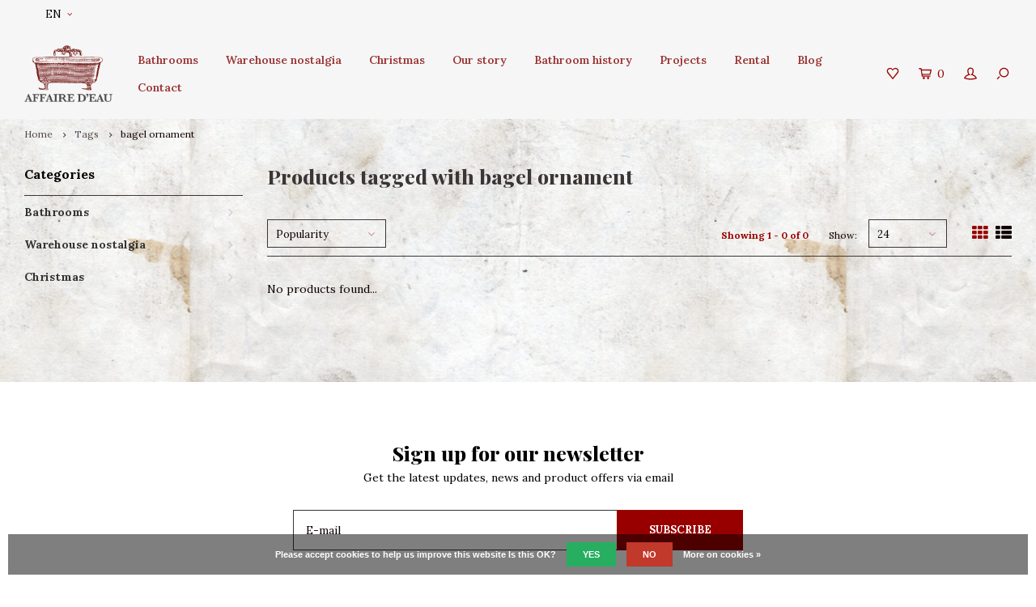

--- FILE ---
content_type: text/javascript;charset=utf-8
request_url: https://www.affairedeau.com/en/services/stats/pageview.js
body_size: -412
content:
// SEOshop 24-01-2026 15:30:08